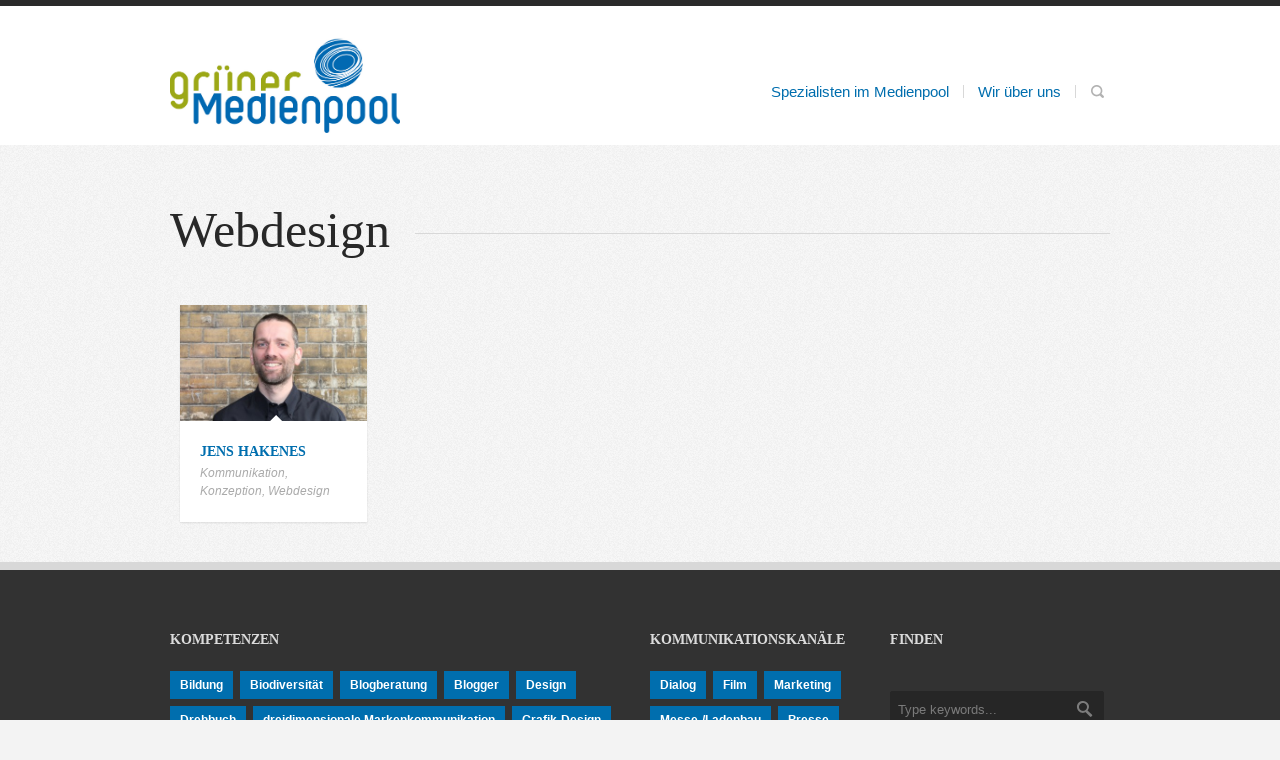

--- FILE ---
content_type: text/html; charset=UTF-8
request_url: https://www.gruener-medienpool.de/?portfolio-tag=webdesign
body_size: 6046
content:
<!DOCTYPE html>
<!--[if lt IE 7]><html class="no-js lt-ie9 lt-ie8 lt-ie7" lang="de"> <![endif]-->
<!--[if IE 7]><html class="no-js lt-ie9 lt-ie8" lang="de"> <![endif]-->
<!--[if IE 8]><html class="no-js lt-ie9" lang="de"> <![endif]-->
<!--[if gt IE 8]><!--> <html class="no-js" lang="de"> <!--<![endif]-->
<head>

	<!-- Basic Page Needs
  ================================================== -->
	<meta charset="UTF-8" />
	<title>Grüner Medienpool   &raquo; Portfolio Tag &raquo; Webdesign</title>

	<!--[if lt IE 9]>
		<script src="http://html5shiv.googlecode.com/svn/trunk/html5.js"></script>
	<![endif]-->

	<!-- CSS
  ================================================== -->
				<meta name="viewport" content="width=device-width, user-scalable=no">
		
	<!--[if IE 7]>
		<link rel="stylesheet" href="https://www.gruener-medienpool.de/wp-content/themes/ideo-v1-11/stylesheet/ie7-style.css" /> 
		<link rel="stylesheet" href="https://www.gruener-medienpool.de/wp-content/themes/ideo-v1-11/stylesheet/font-awesome/font-awesome-ie7.min.css" /> 
	<![endif]-->	
	
	<meta property="og:image" content="https://www.gruener-medienpool.de/wp-content/uploads/2013/09/gruener-medienpool-jh-foto-150x150.jpg"/><link rel='dns-prefetch' href='//fonts.googleapis.com' />
<link rel='dns-prefetch' href='//s.w.org' />
<link rel="alternate" type="application/rss+xml" title="Grüner Medienpool &raquo; Feed" href="https://www.gruener-medienpool.de/?feed=rss2" />
<link rel="alternate" type="application/rss+xml" title="Grüner Medienpool &raquo; Kommentar-Feed" href="https://www.gruener-medienpool.de/?feed=comments-rss2" />
<link rel="alternate" type="application/rss+xml" title="Grüner Medienpool &raquo; Portfolio Tag-Feed für Webdesign" href="https://www.gruener-medienpool.de/?feed=rss2&#038;portfolio-tag=webdesign" />
		<script type="text/javascript">
			window._wpemojiSettings = {"baseUrl":"https:\/\/s.w.org\/images\/core\/emoji\/12.0.0-1\/72x72\/","ext":".png","svgUrl":"https:\/\/s.w.org\/images\/core\/emoji\/12.0.0-1\/svg\/","svgExt":".svg","source":{"concatemoji":"https:\/\/www.gruener-medienpool.de\/wp-includes\/js\/wp-emoji-release.min.js?ver=5.4.18"}};
			/*! This file is auto-generated */
			!function(e,a,t){var n,r,o,i=a.createElement("canvas"),p=i.getContext&&i.getContext("2d");function s(e,t){var a=String.fromCharCode;p.clearRect(0,0,i.width,i.height),p.fillText(a.apply(this,e),0,0);e=i.toDataURL();return p.clearRect(0,0,i.width,i.height),p.fillText(a.apply(this,t),0,0),e===i.toDataURL()}function c(e){var t=a.createElement("script");t.src=e,t.defer=t.type="text/javascript",a.getElementsByTagName("head")[0].appendChild(t)}for(o=Array("flag","emoji"),t.supports={everything:!0,everythingExceptFlag:!0},r=0;r<o.length;r++)t.supports[o[r]]=function(e){if(!p||!p.fillText)return!1;switch(p.textBaseline="top",p.font="600 32px Arial",e){case"flag":return s([127987,65039,8205,9895,65039],[127987,65039,8203,9895,65039])?!1:!s([55356,56826,55356,56819],[55356,56826,8203,55356,56819])&&!s([55356,57332,56128,56423,56128,56418,56128,56421,56128,56430,56128,56423,56128,56447],[55356,57332,8203,56128,56423,8203,56128,56418,8203,56128,56421,8203,56128,56430,8203,56128,56423,8203,56128,56447]);case"emoji":return!s([55357,56424,55356,57342,8205,55358,56605,8205,55357,56424,55356,57340],[55357,56424,55356,57342,8203,55358,56605,8203,55357,56424,55356,57340])}return!1}(o[r]),t.supports.everything=t.supports.everything&&t.supports[o[r]],"flag"!==o[r]&&(t.supports.everythingExceptFlag=t.supports.everythingExceptFlag&&t.supports[o[r]]);t.supports.everythingExceptFlag=t.supports.everythingExceptFlag&&!t.supports.flag,t.DOMReady=!1,t.readyCallback=function(){t.DOMReady=!0},t.supports.everything||(n=function(){t.readyCallback()},a.addEventListener?(a.addEventListener("DOMContentLoaded",n,!1),e.addEventListener("load",n,!1)):(e.attachEvent("onload",n),a.attachEvent("onreadystatechange",function(){"complete"===a.readyState&&t.readyCallback()})),(n=t.source||{}).concatemoji?c(n.concatemoji):n.wpemoji&&n.twemoji&&(c(n.twemoji),c(n.wpemoji)))}(window,document,window._wpemojiSettings);
		</script>
		<style type="text/css">
img.wp-smiley,
img.emoji {
	display: inline !important;
	border: none !important;
	box-shadow: none !important;
	height: 1em !important;
	width: 1em !important;
	margin: 0 .07em !important;
	vertical-align: -0.1em !important;
	background: none !important;
	padding: 0 !important;
}
</style>
	<link rel='stylesheet' id='ido-style-css'  href='https://www.gruener-medienpool.de/wp-content/themes/ideo-v1-11/style.css?ver=5.4.18' type='text/css' media='all' />
<link rel='stylesheet' id='ido-foundation-css'  href='https://www.gruener-medienpool.de/wp-content/themes/ideo-v1-11/stylesheet/foundation-responsive.css?ver=5.4.18' type='text/css' media='all' />
<link rel='stylesheet' id='style-custom-css'  href='https://www.gruener-medienpool.de/wp-content/themes/ideo-v1-11/style-custom.css?ver=5.4.18' type='text/css' media='all' />
<link rel='stylesheet' id='Google-Font-Droid+Serif-css'  href='http://fonts.googleapis.com/css?family=Droid+Serif%3A100%2C200%2C300%2C500%2C700%2Cn%2Ci%2Cb%2Cbi&#038;subset=latin&#038;ver=5.4.18' type='text/css' media='all' />
<link rel='stylesheet' id='Google-Font-Raleway-css'  href='http://fonts.googleapis.com/css?family=Raleway%3A100%2C200%2C300%2C500%2C700%2Cn%2Ci%2Cb%2Cbi&#038;subset=latin&#038;ver=5.4.18' type='text/css' media='all' />
<link rel='stylesheet' id='wp-block-library-css'  href='https://www.gruener-medienpool.de/wp-includes/css/dist/block-library/style.min.css?ver=5.4.18' type='text/css' media='all' />
<link rel='stylesheet' id='superfish-css'  href='https://www.gruener-medienpool.de/wp-content/themes/ideo-v1-11/stylesheet/superfish.css?ver=5.4.18' type='text/css' media='all' />
<link rel='stylesheet' id='fancybox-css'  href='https://www.gruener-medienpool.de/wp-content/themes/ideo-v1-11/stylesheet/fancybox.css?ver=5.4.18' type='text/css' media='all' />
<link rel='stylesheet' id='fancybox-thumbs-css'  href='https://www.gruener-medienpool.de/wp-content/themes/ideo-v1-11/stylesheet/jquery.fancybox-thumbs.css?ver=5.4.18' type='text/css' media='all' />
<link rel='stylesheet' id='font-awesome-css'  href='https://www.gruener-medienpool.de/wp-content/themes/ideo-v1-11/stylesheet/font-awesome/font-awesome.css?ver=5.4.18' type='text/css' media='all' />
<link rel='stylesheet' id='flex-slider-css'  href='https://www.gruener-medienpool.de/wp-content/themes/ideo-v1-11/stylesheet/flexslider.css?ver=5.4.18' type='text/css' media='all' />
<script type='text/javascript' src='https://www.gruener-medienpool.de/wp-includes/js/jquery/jquery.js?ver=1.12.4-wp'></script>
<script type='text/javascript' src='https://www.gruener-medienpool.de/wp-includes/js/jquery/jquery-migrate.min.js?ver=1.4.1'></script>
<script type='text/javascript' src='https://www.gruener-medienpool.de/wp-content/themes/ideo-v1-11/javascript/jquery.fitvids.js?ver=1.0'></script>
<link rel='https://api.w.org/' href='https://www.gruener-medienpool.de/index.php?rest_route=/' />
<link rel="EditURI" type="application/rsd+xml" title="RSD" href="https://www.gruener-medienpool.de/xmlrpc.php?rsd" />
<link rel="wlwmanifest" type="application/wlwmanifest+xml" href="https://www.gruener-medienpool.de/wp-includes/wlwmanifest.xml" /> 
<meta name="generator" content="WordPress 5.4.18" />
	
<!--[if lt IE 9]>
<style type="text/css">
	div.social-wrapper div.social-icon,
	div.shortcode-dropcap.circle,
	div.anythingSlider .anythingControls ul a, .flex-control-nav li a, 
	.nivo-controlNav a, ls-bottom-slidebuttons a{
		z-index: 1000;
		position: relative;
		behavior: url(https://www.gruener-medienpool.de/wp-content/themes/ideo-v1-11/stylesheet/ie-fix/PIE.php);
	}
	ul.gdl-accordion li, ul.gdl-toggle-box li{ overflow: hidden; }
	
	div.header-right-wrapper img{ display: none; }
</style>
<![endif]-->
</head>
<body class="archive tax-portfolio-tag term-webdesign term-106">
<div class="body-outer-wrapper">
	<div class="body-wrapper">
		<div id="header-outer-wrapper" class="header-outer-wrapper top-slider-enable style-2">
				
			<!-- Second header style section -->
				<div class="header-container container">
					<div class="header-wrapper">
						<div class="header-left-side">
							<!-- Get Logo -->
							<div class="logo-wrapper">
								<a href="https://www.gruener-medienpool.de"><img src="https://www.gruener-medienpool.de/wp-content/uploads/2013/08/Logo_GruenMedien_ohneSub.jpg" alt=""/></a>							</div>
							<div class="clear"></div>
						</div> <!-- header left side -->
						
						<div class="header-right-side2">
							<div class="header-right-side-content2">
								<!--<div class="header-right-outter">
<div  style="margin-bottom: 30px;" class="header-right-wrapper">
<img src="http://themes.goodlayers2.com/ideo/wp-content/uploads/2013/07/email.png" style="width: 57px; float: left;" alt=""/>
<span style="margin-left:  11px; font-size: 18px; line-height: 27px; ">an@wen-das.hier</span>
</div>
</div>
<div class="header-right-outter">
<div class="header-right-wrapper">
<img src="http://themes.goodlayers2.com/ideo/wp-content/uploads/2013/07/phone.png" style="width: 57px; float: left;" alt=""/>
<span style="margin-left:  11px; font-size: 18px; line-height: 36px; ">(0)00000-??????</span>
</div>
</div>//-->							</div>
							<div class="clear"></div>
							<!-- Social Icons -->
							<div class="social-wrapper style-2 gdl-retina"><div class="social-icon-wrapper"></div></div><div class="clear"></div>
							<!-- Navigation / Search -->
							<div class="gdl-navigation-wrapper">
								<div class="responsive-menu-wrapper"><select id="menu-main" class="menu dropdown-menu"><option value="" class="blank">&#8212; Main Menu &#8212;</option><option class="menu-item menu-item-type-post_type menu-item-object-page menu-item-4175 menu-item-depth-0" value="https://www.gruener-medienpool.de/?page_id=366">Spezialisten im Medienpool</option>
<option class="menu-item menu-item-type-post_type menu-item-object-page menu-item-4240 menu-item-depth-0" value="https://www.gruener-medienpool.de/?page_id=3685">Wir über uns</option>
</select></div><div class="clear"></div><div class="navigation-wrapper"><div class="main-superfish-wrapper" id="main-superfish-wrapper" ><ul id="menu-main-1" class="sf-menu"><li id="menu-item-4175" class="menu-item menu-item-type-post_type menu-item-object-page menu-item-4175"><a href="https://www.gruener-medienpool.de/?page_id=366"><span class="gdl-menu-text">Spezialisten im Medienpool</span></a></li>
<li id="menu-item-4240" class="menu-item menu-item-type-post_type menu-item-object-page menu-item-4240"><a href="https://www.gruener-medienpool.de/?page_id=3685"><span class="gdl-menu-text">Wir über uns</span></a></li>
</ul><div class="clear"></div></div><div class="top-search-wrapper style-2">										<div class="gdl-search-form">
											<form method="get" id="searchform" action="https://www.gruener-medienpool.de/">
												<input type="submit" id="searchsubmit" class="style-2" value="" />
												<div class="search-text" id="search-text">
													<input type="text" value="" name="s" id="s" autocomplete="off" />
													<div class="top-search-close"></div>
												</div>
												<div class="clear"></div>
											</form>
										</div>
										</div><div class="clear"></div></div>							</div>
							<div class="clear"></div>
						</div> <!-- header right side -->
						<div class="clear"></div>	
					</div> <!-- header wrapper -->
				</div> <!-- header container -->			
			
				
		</div> <!-- header outer wrapper -->
		<div class="page-header-wrapper"><div class="page-header-container container"><h1 class="page-header-title">Webdesign</h1><div class="page-header-gimmick"></div><div class="clear"></div></div></div>		<div class="content-outer-wrapper">
			<div class="content-wrapper container main ">		<div class="page-wrapper archive-page single-sidebar right-sidebar">
		<div class="row gdl-page-row-wrapper"><div class="gdl-page-left mb0 eight columns"><div class="row"><div class="gdl-page-item mb0 pb20 twelve columns"><div class="four columns portfolio-item mb20"><div class="portfolio-item-inner"><div class="portfolio-media-wrapper gdl-image"><a class="hover-wrapper" href="https://www.gruener-medienpool.de/?portfolio=jens-hakenes"  title="Jens Hakenes"><span class="portfolio-thumbnail-image-hover"></span><span class="portfolio-thumbnail-gimmick-top"></span><span class="portfolio-thumbnail-gimmick-bottom"></span><span class="hover-link hover-icon"></span></a><img src="https://www.gruener-medienpool.de/wp-content/uploads/2013/09/gruener-medienpool-jh-foto-400x250.jpg" alt=""/><div class="gdl-thumbnail-gimmick"></div></div><div class="portfolio-context"><h2 class="portfolio-title"><a href="https://www.gruener-medienpool.de/?portfolio=jens-hakenes">Jens Hakenes</a></h2><div class="portfolio-tag"><a href="https://www.gruener-medienpool.de/?portfolio-tag=kommunikation" rel="tag">Kommunikation</a>, <a href="https://www.gruener-medienpool.de/?portfolio-tag=konzept" rel="tag">Konzeption</a>, <a href="https://www.gruener-medienpool.de/?portfolio-tag=webdesign" rel="tag">Webdesign</a></div></div><div class="clear"></div></div></div><div class="clear"></div></div><div class="clear"></div></div></div><div class='four columns mb0 gdl-right-sidebar'><div class='gdl-sidebar-wrapper gdl-border-y left'><div class='sidebar-wrapper'></div></div></div><div class="clear"></div></div>		<div class="clear"></div>
	</div> <!-- page wrapper -->
			</div> <!-- content wrapper -->
		</div> <!-- content outer wrapper -->	
		<div class="footer-wrapper boxed-style">

		<!-- Get Footer Widget -->
							<div class="container footer-container">
				<div class="footer-widget-wrapper">
					<div class="row">
						<div class="six columns gdl-footer-1 mb0"><div class="custom-sidebar widget_tag_cloud" id="tag_cloud-3" ><h3 class="custom-sidebar-title">Kompetenzen</h3><div class="tagcloud"><a href="https://www.gruener-medienpool.de/?portfolio-tag=bildung" class="tag-cloud-link tag-link-94 tag-link-position-1" style="font-size: 12.581818181818pt;" aria-label="Bildung (2 Einträge)">Bildung</a>
<a href="https://www.gruener-medienpool.de/?portfolio-tag=biodiversitaet" class="tag-cloud-link tag-link-103 tag-link-position-2" style="font-size: 12.581818181818pt;" aria-label="Biodiversität (2 Einträge)">Biodiversität</a>
<a href="https://www.gruener-medienpool.de/?portfolio-tag=blogberatung" class="tag-cloud-link tag-link-91 tag-link-position-3" style="font-size: 8pt;" aria-label="Blogberatung (1 Eintrag)">Blogberatung</a>
<a href="https://www.gruener-medienpool.de/?portfolio-tag=blogger" class="tag-cloud-link tag-link-90 tag-link-position-4" style="font-size: 8pt;" aria-label="Blogger (1 Eintrag)">Blogger</a>
<a href="https://www.gruener-medienpool.de/?portfolio-tag=design" class="tag-cloud-link tag-link-37 tag-link-position-5" style="font-size: 8pt;" aria-label="Design (1 Eintrag)">Design</a>
<a href="https://www.gruener-medienpool.de/?portfolio-tag=drehbuch" class="tag-cloud-link tag-link-76 tag-link-position-6" style="font-size: 8pt;" aria-label="Drehbuch (1 Eintrag)">Drehbuch</a>
<a href="https://www.gruener-medienpool.de/?portfolio-tag=dreidimensionale-markenkommunikation" class="tag-cloud-link tag-link-95 tag-link-position-7" style="font-size: 8pt;" aria-label="dreidimensionale Markenkommunikation (1 Eintrag)">dreidimensionale Markenkommunikation</a>
<a href="https://www.gruener-medienpool.de/?portfolio-tag=grafik-design" class="tag-cloud-link tag-link-97 tag-link-position-8" style="font-size: 8pt;" aria-label="Grafik-Design (1 Eintrag)">Grafik-Design</a>
<a href="https://www.gruener-medienpool.de/?portfolio-tag=grafikdesign" class="tag-cloud-link tag-link-100 tag-link-position-9" style="font-size: 8pt;" aria-label="Grafikdesign (1 Eintrag)">Grafikdesign</a>
<a href="https://www.gruener-medienpool.de/?portfolio-tag=information" class="tag-cloud-link tag-link-105 tag-link-position-10" style="font-size: 8pt;" aria-label="Information (1 Eintrag)">Information</a>
<a href="https://www.gruener-medienpool.de/?portfolio-tag=journalismus" class="tag-cloud-link tag-link-77 tag-link-position-11" style="font-size: 12.581818181818pt;" aria-label="Journalismus (2 Einträge)">Journalismus</a>
<a href="https://www.gruener-medienpool.de/?portfolio-tag=kampagnenevaluation" class="tag-cloud-link tag-link-88 tag-link-position-12" style="font-size: 8pt;" aria-label="Kampagnenevaluation (1 Eintrag)">Kampagnenevaluation</a>
<a href="https://www.gruener-medienpool.de/?portfolio-tag=kommunikation" class="tag-cloud-link tag-link-104 tag-link-position-13" style="font-size: 12.581818181818pt;" aria-label="Kommunikation (2 Einträge)">Kommunikation</a>
<a href="https://www.gruener-medienpool.de/?portfolio-tag=konzept" class="tag-cloud-link tag-link-74 tag-link-position-14" style="font-size: 22pt;" aria-label="Konzeption (6 Einträge)">Konzeption</a>
<a href="https://www.gruener-medienpool.de/?portfolio-tag=kreativ-projektmanager" class="tag-cloud-link tag-link-75 tag-link-position-15" style="font-size: 12.581818181818pt;" aria-label="Kreativ-Projektmanager (2 Einträge)">Kreativ-Projektmanager</a>
<a href="https://www.gruener-medienpool.de/?portfolio-tag=markenentwicklung" class="tag-cloud-link tag-link-109 tag-link-position-16" style="font-size: 8pt;" aria-label="Markenentwicklung (1 Eintrag)">Markenentwicklung</a>
<a href="https://www.gruener-medienpool.de/?portfolio-tag=messe-und-ladenbau" class="tag-cloud-link tag-link-96 tag-link-position-17" style="font-size: 8pt;" aria-label="Messe - und Ladenbau (1 Eintrag)">Messe - und Ladenbau</a>
<a href="https://www.gruener-medienpool.de/?portfolio-tag=redaktion" class="tag-cloud-link tag-link-64 tag-link-position-18" style="font-size: 12.581818181818pt;" aria-label="Redaktion (2 Einträge)">Redaktion</a>
<a href="https://www.gruener-medienpool.de/?portfolio-tag=social-media" class="tag-cloud-link tag-link-117 tag-link-position-19" style="font-size: 8pt;" aria-label="Social Media (1 Eintrag)">Social Media</a>
<a href="https://www.gruener-medienpool.de/?portfolio-tag=social-media-management" class="tag-cloud-link tag-link-102 tag-link-position-20" style="font-size: 8pt;" aria-label="Social Media Management (1 Eintrag)">Social Media Management</a>
<a href="https://www.gruener-medienpool.de/?portfolio-tag=strategisches-marketing" class="tag-cloud-link tag-link-80 tag-link-position-21" style="font-size: 8pt;" aria-label="Strategisches Marketing (1 Eintrag)">Strategisches Marketing</a>
<a href="https://www.gruener-medienpool.de/?portfolio-tag=text" class="tag-cloud-link tag-link-78 tag-link-position-22" style="font-size: 8pt;" aria-label="Text (1 Eintrag)">Text</a>
<a href="https://www.gruener-medienpool.de/?portfolio-tag=unternehmenskommunikation" class="tag-cloud-link tag-link-111 tag-link-position-23" style="font-size: 8pt;" aria-label="Unternehmenskommunikation (1 Eintrag)">Unternehmenskommunikation</a>
<a href="https://www.gruener-medienpool.de/?portfolio-tag=verpackungsdesign" class="tag-cloud-link tag-link-101 tag-link-position-24" style="font-size: 8pt;" aria-label="Verpackungsdesign (1 Eintrag)">Verpackungsdesign</a>
<a href="https://www.gruener-medienpool.de/?portfolio-tag=videoproduzent" class="tag-cloud-link tag-link-99 tag-link-position-25" style="font-size: 8pt;" aria-label="Videoproduzent (1 Eintrag)">Videoproduzent</a>
<a href="https://www.gruener-medienpool.de/?portfolio-tag=webberater" class="tag-cloud-link tag-link-121 tag-link-position-26" style="font-size: 8pt;" aria-label="Webberater (1 Eintrag)">Webberater</a>
<a href="https://www.gruener-medienpool.de/?portfolio-tag=webdesign" class="tag-cloud-link tag-link-106 tag-link-position-27" style="font-size: 8pt;" aria-label="Webdesign (1 Eintrag)">Webdesign</a>
<a href="https://www.gruener-medienpool.de/?portfolio-tag=webentwickler" class="tag-cloud-link tag-link-120 tag-link-position-28" style="font-size: 8pt;" aria-label="Webentwickler (1 Eintrag)">Webentwickler</a></div>
</div></div><div class="three columns gdl-footer-2 mb0"><div class="custom-sidebar widget_tag_cloud" id="tag_cloud-2" ><h3 class="custom-sidebar-title">Kommunikationskanäle</h3><div class="tagcloud"><a href="https://www.gruener-medienpool.de/?portfolio-category=face-to-face" class="tag-cloud-link tag-link-69 tag-link-position-1" style="font-size: 16.296296296296pt;" aria-label="Dialog (5 Einträge)">Dialog</a>
<a href="https://www.gruener-medienpool.de/?portfolio-category=film" class="tag-cloud-link tag-link-5 tag-link-position-2" style="font-size: 11.111111111111pt;" aria-label="Film (2 Einträge)">Film</a>
<a href="https://www.gruener-medienpool.de/?portfolio-category=marketing" class="tag-cloud-link tag-link-79 tag-link-position-3" style="font-size: 11.111111111111pt;" aria-label="Marketing (2 Einträge)">Marketing</a>
<a href="https://www.gruener-medienpool.de/?portfolio-category=laden" class="tag-cloud-link tag-link-68 tag-link-position-4" style="font-size: 8pt;" aria-label="Messe-/Ladenbau (1 Eintrag)">Messe-/Ladenbau</a>
<a href="https://www.gruener-medienpool.de/?portfolio-category=presse" class="tag-cloud-link tag-link-67 tag-link-position-5" style="font-size: 13.185185185185pt;" aria-label="Presse (3 Einträge)">Presse</a>
<a href="https://www.gruener-medienpool.de/?portfolio-category=print-2" class="tag-cloud-link tag-link-65 tag-link-position-6" style="font-size: 18.37037037037pt;" aria-label="Print (7 Einträge)">Print</a>
<a href="https://www.gruener-medienpool.de/?portfolio-category=social" class="tag-cloud-link tag-link-66 tag-link-position-7" style="font-size: 16.296296296296pt;" aria-label="Social Media (5 Einträge)">Social Media</a>
<a href="https://www.gruener-medienpool.de/?portfolio-category=website" class="tag-cloud-link tag-link-60 tag-link-position-8" style="font-size: 22pt;" aria-label="Web (12 Einträge)">Web</a></div>
</div></div><div class="three columns gdl-footer-3 mb0"><div class="custom-sidebar widget_text" id="text-2" ><h3 class="custom-sidebar-title">Finden</h3>			<div class="textwidget"></div>
		</div><div class="custom-sidebar widget_search" id="search-2" ><div class="gdl-search-form">
	<form method="get" id="searchform" action="https://www.gruener-medienpool.de/">
				<div class="search-text" id="search-text">
			<input type="text" value="Type keywords..." name="s" id="s" autocomplete="off" data-default="Type keywords..." />
		</div>
		<input type="submit" id="searchsubmit" value="" />
		<div class="clear"></div>
	</form>
</div></div><div class="custom-sidebar widget_nav_menu" id="nav_menu-2" ><h3 class="custom-sidebar-title">Impressum</h3><div class="menu-impressum-container"><ul id="menu-impressum" class="menu"><li id="menu-item-4296" class="menu-item menu-item-type-post_type menu-item-object-page menu-item-4296"><a href="https://www.gruener-medienpool.de/?page_id=4293">Impressum</a></li>
<li id="menu-item-4463" class="menu-item menu-item-type-post_type menu-item-object-page menu-item-4463"><a href="https://www.gruener-medienpool.de/?page_id=4460">Datenschutzerklärung</a></li>
</ul></div></div></div>						<div class="clear"></div>
					</div> <!-- close row -->				
				</div>
			</div> 
				
		<!-- Get Copyright Text -->
							

		</div><!-- footer wrapper -->
	</div> <!-- body wrapper -->
</div> <!-- body outer wrapper -->
	
<script type="text/javascript">jQuery(document).ready(function(){});</script>	<script>
		var getElementsByClassName=function(a,b,c){if(document.getElementsByClassName){getElementsByClassName=function(a,b,c){c=c||document;var d=c.getElementsByClassName(a),e=b?new RegExp("\\b"+b+"\\b","i"):null,f=[],g;for(var h=0,i=d.length;h<i;h+=1){g=d[h];if(!e||e.test(g.nodeName)){f.push(g)}}return f}}else if(document.evaluate){getElementsByClassName=function(a,b,c){b=b||"*";c=c||document;var d=a.split(" "),e="",f="http://www.w3.org/1999/xhtml",g=document.documentElement.namespaceURI===f?f:null,h=[],i,j;for(var k=0,l=d.length;k<l;k+=1){e+="[contains(concat(' ', @class, ' '), ' "+d[k]+" ')]"}try{i=document.evaluate(".//"+b+e,c,g,0,null)}catch(m){i=document.evaluate(".//"+b+e,c,null,0,null)}while(j=i.iterateNext()){h.push(j)}return h}}else{getElementsByClassName=function(a,b,c){b=b||"*";c=c||document;var d=a.split(" "),e=[],f=b==="*"&&c.all?c.all:c.getElementsByTagName(b),g,h=[],i;for(var j=0,k=d.length;j<k;j+=1){e.push(new RegExp("(^|\\s)"+d[j]+"(\\s|$)"))}for(var l=0,m=f.length;l<m;l+=1){g=f[l];i=false;for(var n=0,o=e.length;n<o;n+=1){i=e[n].test(g.className);if(!i){break}}if(i){h.push(g)}}return h}}return getElementsByClassName(a,b,c)},
			dropdowns = getElementsByClassName( 'dropdown-menu' );
		for ( i=0; i<dropdowns.length; i++ )
			dropdowns[i].onchange = function(){ if ( this.value != '' ) window.location.href = this.value; }
	</script>
	<script type='text/javascript' src='https://www.gruener-medienpool.de/wp-content/themes/ideo-v1-11/javascript/superfish.js?ver=1.0'></script>
<script type='text/javascript' src='https://www.gruener-medienpool.de/wp-content/themes/ideo-v1-11/javascript/supersub.js?ver=1.0'></script>
<script type='text/javascript' src='https://www.gruener-medienpool.de/wp-content/themes/ideo-v1-11/javascript/hoverIntent.js?ver=1.0'></script>
<script type='text/javascript' src='https://www.gruener-medienpool.de/wp-content/themes/ideo-v1-11/javascript/jquery.easing.js?ver=1.0'></script>
<script type='text/javascript'>
/* <![CDATA[ */
var ATTR = {"enable":"enable","width":"80","height":"45"};
/* ]]> */
</script>
<script type='text/javascript' src='https://www.gruener-medienpool.de/wp-content/themes/ideo-v1-11/javascript/jquery.fancybox.js?ver=1.0'></script>
<script type='text/javascript' src='https://www.gruener-medienpool.de/wp-content/themes/ideo-v1-11/javascript/jquery.fancybox-media.js?ver=1.0'></script>
<script type='text/javascript' src='https://www.gruener-medienpool.de/wp-content/themes/ideo-v1-11/javascript/jquery.fancybox-thumbs.js?ver=1.0'></script>
<script type='text/javascript' src='https://www.gruener-medienpool.de/wp-content/themes/ideo-v1-11/javascript/gdl-scripts.js?ver=1.0'></script>
<script type='text/javascript'>
/* <![CDATA[ */
var FLEX = {"animation":"fade","pauseOnHover":"enable","controlNav":"disable","directionNav":"enable","animationSpeed":"600","slideshowSpeed":"12000","pauseOnAction":"disable","thumbnail_width":"75","thumbnail_height":"50","controlsContainer":".flexslider"};
/* ]]> */
</script>
<script type='text/javascript' src='https://www.gruener-medienpool.de/wp-content/themes/ideo-v1-11/javascript/jquery.flexslider.js?ver=1.0'></script>
<script type='text/javascript' src='https://www.gruener-medienpool.de/wp-content/themes/ideo-v1-11/javascript/jquery.filterable.js?ver=1.0'></script>
<script type='text/javascript' src='https://www.gruener-medienpool.de/wp-includes/js/wp-embed.min.js?ver=5.4.18'></script>

</body>
</html>

--- FILE ---
content_type: text/css
request_url: https://www.gruener-medienpool.de/wp-content/themes/ideo-v1-11/stylesheet/foundation-responsive.css?ver=5.4.18
body_size: 1375
content:
/* #Foundation Style
================================================== */
.row .column, .row .columns{ -webkit-box-sizing: border-box; -moz-box-sizing: border-box; box-sizing: border-box; }

.container{ margin: 0px auto; padding: 0px 20px; max-width: 960px; }

.row { width: 1140px; max-width: 100%; margin: 0 auto; }
.row .row { width: auto; max-width: none; min-width: 0; margin: 0 -10px; }

.column, .columns { float: left; min-height: 1px; padding: 0 10px; position: relative; }
.column.wrapper, .columns.wrapper{ padding: 0px; }

.row .one { width: 8.333%; }
.row .two { width: 16.667%; }
.row .three { width: 25%; }
.row .four { width: 33.333%; }
.row .five { width: 41.667%; }
.row .six { width: 50%; }
.row .seven { width: 58.333%; }
.row .eight { width: 66.667%; }
.row .nine { width: 75%; }
.row .ten { width: 83.333%; }
.row .eleven { width: 91.667%; }
.row .twelve { width: 100%; }

.row .one-fifth{ width: 20%; }
.row .one-sixth{ width: 16.667; }

img{ max-width: 100%; height: auto; }
img { -ms-interpolation-mode: bicubic; }
object, embed { max-width: 100%; }

/* #Foundation Mobile Size
================================================== */
@media only screen and (max-width: 767px) {
	body { -webkit-text-size-adjust: none; -ms-text-size-adjust: none;
		width: 100%; min-width: 0; margin-left: 0; margin-right: 0; padding-left: 0; padding-right: 0; }
		
	.container{ margin: 0px auto; max-width: 420px; }
	
	.row { width: auto; min-width: 0; margin-left: 0; margin-right: 0; }

	.row .column, .row .columns { width: 100%; float: none; }

	.column:last-child, .columns:last-child { float: none; }
	[class*="column"] + [class*="column"]:last-child { float: none; }

	.column:before, .columns:before, .column:after, .columns:after { content: ""; display: table; }
	.column:after, .columns:after { clear: both; }
}

/* #Custom Style
================================================== */

/*--- header area ---*/
div.header-wrapper .responsive-menu-wrapper{ display: none; }

@media only screen and (min-width: 1000px) {
	div.flex-caption, div.nivo-caption{ left: 50%; margin-left: -470px; max-width: 400px; }
}

/* #Custom Ipad size
================================================== */
@media only screen and (max-width: 959px) {

	.style-2 div.header-right-side2{ float:none; text-align: center; }
	.style-2 div.header-right-side-content2, div.social-wrapper.style-2{ float: none; display: inline-block; } 
	div.social-wrapper.style-2 { margin-bottom: 20px; }
	div.header-container.container{ max-width: none; padding: 0px; }
	
	div.header-left-side{ float: none; }
	div.logo-wrapper{  float: none; text-align: center; margin: 0px 20px; }
	div.logo-wrapper{ padding-top: 25px !important; padding-bottom: 10px !important; }
	div.gdl-navigation-wrapper{ float: none; text-align: center; }
	div.gdl-navigation-wrapper .navigation-wrapper{ display: inline-block; }
	
	div.header-right-side{ height: auto !important; padding: 20px !important; float: none;  min-width: 0px; }
	div.header-right-side-content{ position: static; text-align: center; }
	div.header-overlay-right{ display: none; }
	
	div.header-right-outter { display: inline-block; margin-right: 30px; }
	div.header-right-wrapper{ display: inline-block; margin-bottom: 0px !important; }
	
	div#gdl-social-icon{ right: 0px !important; }
}

/* #Custom Mobile size
================================================== */
@media only screen and (max-width: 767px) {
	/*--- header area ---*/
	div.header-container.container{ max-width: none; padding: 0px; }
	
	div.header-left-side{ float: none; }
	div.logo-wrapper{ text-align: center; margin: 0px 20px; }
	
	div.header-right-side{ height: auto !important; padding: 20px 20px 0 !important; float: none;  min-width: 0px; }
	div.header-right-side-content{ position: static; text-align: center; }
	div.header-overlay-right{ display: none; }

	div.header-right-outter { display: block; margin-right: 0px; }
	div.header-right-wrapper{ display: inline-block; margin-bottom: 20px !important; }
	
	div.social-wrapper{ position: static !important; text-align: center; 
		float: none; margin: 0px; line-height: 0; padding-bottom: 15px; }	
	div.social-icon-wrapper{ display: inline-block; }
	
	div.top-search-wrapper{ float: none; margin-left: 0px; display: none; }
	div.top-navigation-left{ float: none; padding: 10px 0px 5px; }	
	div.top-navigation-right{ float: none; padding: 5px 0px 10px; }
	
	div.header-wrapper .logo-wrapper{ float: none; padding: 40px 0px 30px; }
	div.header-wrapper .gdl-navigation-wrapper{ float: none; padding-bottom: 20px; }
	div.header-wrapper .responsive-menu-wrapper{ display: block; } 
	div.header-wrapper .navigation-wrapper{ display: none; }
	
	div.gdl-title-image-inner-wrapper { padding: 20px 10px 10px; }
	
	/*--- sidebar ---*/
	div.gdl-left-sidebar .sidebar-wrapper,
	div.gdl-right-sidebar .sidebar-wrapper { padding-left: 0px; padding-right: 0px; }
	div.gdl-sidebar-wrapper.gdl-border-y{ background: none; }
	
	/*--- single page ---*/
	div.single-portfolio .port-media-wrapper { max-width: 100%; width: 100%; float: none; margin-bottom: 20px; }
	div.single-portfolio .port-content-wrapper { overflow: visible; }
	div.single-portfolio .port-nav .port-prev-nav, div.single-portfolio .port-nav .port-next-nav { margin-bottom: 15px; }
	
	div.portfolio-media-wrapper.empty-container{ display: none; }
	
	/*--- page item ---*/
	div.port-nav-wrapper { margin-bottom: 20px; display: inline-block; }	
	div.price-item{ margin-bottom: 20px; }

	/*--- shortcode ---*/
	.shortcode1-4, .shortcode1-4.last, 
	.shortcode1-3, .shortcode1-3.last, 
	.shortcode1-2, .shortcode1-2.last,
    .shortcode2-3, .shortcode2-3.last, 
	.shortcode3-4, .shortcode3-4.last,
	.shortcode1-5, .shortcode1-5.last, 
	.shortcode2-5, .shortcode2-5.last,
	.shortcode3-5, .shortcode3-5.last, 
	.shortcode4-5, .shortcode4-5.last{ width: 100%; }
	
	/*--- stunning-text ---*/
	div.stunning-text-wrapper { text-align: center; }
	div.stunning-text-wrapper .stunning-text-title { font-size: 40px; }
	
	
	/*--- slider ---*/
	div.nivo-caption, div.flex-caption{ left: 0px; bottom: 0px; right: 0px; padding: 0px; max-width: none !important; }
	h2.gdl-slider-title span{ padding: 5px 12px; margin-bottom: 0px !important; font-size: 20px; display: block; }
	div.gdl-slider-caption{ display: none !important; }
	
	/*--- footer ---*/
	div.copyright-left{ float: none; text-align: center; padding-bottom: 8px; } 
	div.copyright-right{ float: none; text-align: center; padding-top: 0px; }
	
}